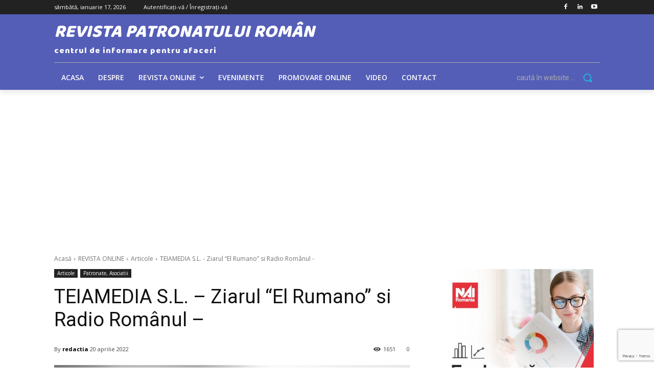

--- FILE ---
content_type: text/html; charset=utf-8
request_url: https://www.google.com/recaptcha/api2/anchor?ar=1&k=6LehzzwrAAAAAMBHQyPYCYkBYa6mVL-1-HWZGRO9&co=aHR0cHM6Ly9yZXZpc3RhcGF0cm9uYXR1bHVpcm9tYW4ucm86NDQz&hl=en&v=PoyoqOPhxBO7pBk68S4YbpHZ&size=invisible&anchor-ms=20000&execute-ms=30000&cb=35qoo8dycqd2
body_size: 48841
content:
<!DOCTYPE HTML><html dir="ltr" lang="en"><head><meta http-equiv="Content-Type" content="text/html; charset=UTF-8">
<meta http-equiv="X-UA-Compatible" content="IE=edge">
<title>reCAPTCHA</title>
<style type="text/css">
/* cyrillic-ext */
@font-face {
  font-family: 'Roboto';
  font-style: normal;
  font-weight: 400;
  font-stretch: 100%;
  src: url(//fonts.gstatic.com/s/roboto/v48/KFO7CnqEu92Fr1ME7kSn66aGLdTylUAMa3GUBHMdazTgWw.woff2) format('woff2');
  unicode-range: U+0460-052F, U+1C80-1C8A, U+20B4, U+2DE0-2DFF, U+A640-A69F, U+FE2E-FE2F;
}
/* cyrillic */
@font-face {
  font-family: 'Roboto';
  font-style: normal;
  font-weight: 400;
  font-stretch: 100%;
  src: url(//fonts.gstatic.com/s/roboto/v48/KFO7CnqEu92Fr1ME7kSn66aGLdTylUAMa3iUBHMdazTgWw.woff2) format('woff2');
  unicode-range: U+0301, U+0400-045F, U+0490-0491, U+04B0-04B1, U+2116;
}
/* greek-ext */
@font-face {
  font-family: 'Roboto';
  font-style: normal;
  font-weight: 400;
  font-stretch: 100%;
  src: url(//fonts.gstatic.com/s/roboto/v48/KFO7CnqEu92Fr1ME7kSn66aGLdTylUAMa3CUBHMdazTgWw.woff2) format('woff2');
  unicode-range: U+1F00-1FFF;
}
/* greek */
@font-face {
  font-family: 'Roboto';
  font-style: normal;
  font-weight: 400;
  font-stretch: 100%;
  src: url(//fonts.gstatic.com/s/roboto/v48/KFO7CnqEu92Fr1ME7kSn66aGLdTylUAMa3-UBHMdazTgWw.woff2) format('woff2');
  unicode-range: U+0370-0377, U+037A-037F, U+0384-038A, U+038C, U+038E-03A1, U+03A3-03FF;
}
/* math */
@font-face {
  font-family: 'Roboto';
  font-style: normal;
  font-weight: 400;
  font-stretch: 100%;
  src: url(//fonts.gstatic.com/s/roboto/v48/KFO7CnqEu92Fr1ME7kSn66aGLdTylUAMawCUBHMdazTgWw.woff2) format('woff2');
  unicode-range: U+0302-0303, U+0305, U+0307-0308, U+0310, U+0312, U+0315, U+031A, U+0326-0327, U+032C, U+032F-0330, U+0332-0333, U+0338, U+033A, U+0346, U+034D, U+0391-03A1, U+03A3-03A9, U+03B1-03C9, U+03D1, U+03D5-03D6, U+03F0-03F1, U+03F4-03F5, U+2016-2017, U+2034-2038, U+203C, U+2040, U+2043, U+2047, U+2050, U+2057, U+205F, U+2070-2071, U+2074-208E, U+2090-209C, U+20D0-20DC, U+20E1, U+20E5-20EF, U+2100-2112, U+2114-2115, U+2117-2121, U+2123-214F, U+2190, U+2192, U+2194-21AE, U+21B0-21E5, U+21F1-21F2, U+21F4-2211, U+2213-2214, U+2216-22FF, U+2308-230B, U+2310, U+2319, U+231C-2321, U+2336-237A, U+237C, U+2395, U+239B-23B7, U+23D0, U+23DC-23E1, U+2474-2475, U+25AF, U+25B3, U+25B7, U+25BD, U+25C1, U+25CA, U+25CC, U+25FB, U+266D-266F, U+27C0-27FF, U+2900-2AFF, U+2B0E-2B11, U+2B30-2B4C, U+2BFE, U+3030, U+FF5B, U+FF5D, U+1D400-1D7FF, U+1EE00-1EEFF;
}
/* symbols */
@font-face {
  font-family: 'Roboto';
  font-style: normal;
  font-weight: 400;
  font-stretch: 100%;
  src: url(//fonts.gstatic.com/s/roboto/v48/KFO7CnqEu92Fr1ME7kSn66aGLdTylUAMaxKUBHMdazTgWw.woff2) format('woff2');
  unicode-range: U+0001-000C, U+000E-001F, U+007F-009F, U+20DD-20E0, U+20E2-20E4, U+2150-218F, U+2190, U+2192, U+2194-2199, U+21AF, U+21E6-21F0, U+21F3, U+2218-2219, U+2299, U+22C4-22C6, U+2300-243F, U+2440-244A, U+2460-24FF, U+25A0-27BF, U+2800-28FF, U+2921-2922, U+2981, U+29BF, U+29EB, U+2B00-2BFF, U+4DC0-4DFF, U+FFF9-FFFB, U+10140-1018E, U+10190-1019C, U+101A0, U+101D0-101FD, U+102E0-102FB, U+10E60-10E7E, U+1D2C0-1D2D3, U+1D2E0-1D37F, U+1F000-1F0FF, U+1F100-1F1AD, U+1F1E6-1F1FF, U+1F30D-1F30F, U+1F315, U+1F31C, U+1F31E, U+1F320-1F32C, U+1F336, U+1F378, U+1F37D, U+1F382, U+1F393-1F39F, U+1F3A7-1F3A8, U+1F3AC-1F3AF, U+1F3C2, U+1F3C4-1F3C6, U+1F3CA-1F3CE, U+1F3D4-1F3E0, U+1F3ED, U+1F3F1-1F3F3, U+1F3F5-1F3F7, U+1F408, U+1F415, U+1F41F, U+1F426, U+1F43F, U+1F441-1F442, U+1F444, U+1F446-1F449, U+1F44C-1F44E, U+1F453, U+1F46A, U+1F47D, U+1F4A3, U+1F4B0, U+1F4B3, U+1F4B9, U+1F4BB, U+1F4BF, U+1F4C8-1F4CB, U+1F4D6, U+1F4DA, U+1F4DF, U+1F4E3-1F4E6, U+1F4EA-1F4ED, U+1F4F7, U+1F4F9-1F4FB, U+1F4FD-1F4FE, U+1F503, U+1F507-1F50B, U+1F50D, U+1F512-1F513, U+1F53E-1F54A, U+1F54F-1F5FA, U+1F610, U+1F650-1F67F, U+1F687, U+1F68D, U+1F691, U+1F694, U+1F698, U+1F6AD, U+1F6B2, U+1F6B9-1F6BA, U+1F6BC, U+1F6C6-1F6CF, U+1F6D3-1F6D7, U+1F6E0-1F6EA, U+1F6F0-1F6F3, U+1F6F7-1F6FC, U+1F700-1F7FF, U+1F800-1F80B, U+1F810-1F847, U+1F850-1F859, U+1F860-1F887, U+1F890-1F8AD, U+1F8B0-1F8BB, U+1F8C0-1F8C1, U+1F900-1F90B, U+1F93B, U+1F946, U+1F984, U+1F996, U+1F9E9, U+1FA00-1FA6F, U+1FA70-1FA7C, U+1FA80-1FA89, U+1FA8F-1FAC6, U+1FACE-1FADC, U+1FADF-1FAE9, U+1FAF0-1FAF8, U+1FB00-1FBFF;
}
/* vietnamese */
@font-face {
  font-family: 'Roboto';
  font-style: normal;
  font-weight: 400;
  font-stretch: 100%;
  src: url(//fonts.gstatic.com/s/roboto/v48/KFO7CnqEu92Fr1ME7kSn66aGLdTylUAMa3OUBHMdazTgWw.woff2) format('woff2');
  unicode-range: U+0102-0103, U+0110-0111, U+0128-0129, U+0168-0169, U+01A0-01A1, U+01AF-01B0, U+0300-0301, U+0303-0304, U+0308-0309, U+0323, U+0329, U+1EA0-1EF9, U+20AB;
}
/* latin-ext */
@font-face {
  font-family: 'Roboto';
  font-style: normal;
  font-weight: 400;
  font-stretch: 100%;
  src: url(//fonts.gstatic.com/s/roboto/v48/KFO7CnqEu92Fr1ME7kSn66aGLdTylUAMa3KUBHMdazTgWw.woff2) format('woff2');
  unicode-range: U+0100-02BA, U+02BD-02C5, U+02C7-02CC, U+02CE-02D7, U+02DD-02FF, U+0304, U+0308, U+0329, U+1D00-1DBF, U+1E00-1E9F, U+1EF2-1EFF, U+2020, U+20A0-20AB, U+20AD-20C0, U+2113, U+2C60-2C7F, U+A720-A7FF;
}
/* latin */
@font-face {
  font-family: 'Roboto';
  font-style: normal;
  font-weight: 400;
  font-stretch: 100%;
  src: url(//fonts.gstatic.com/s/roboto/v48/KFO7CnqEu92Fr1ME7kSn66aGLdTylUAMa3yUBHMdazQ.woff2) format('woff2');
  unicode-range: U+0000-00FF, U+0131, U+0152-0153, U+02BB-02BC, U+02C6, U+02DA, U+02DC, U+0304, U+0308, U+0329, U+2000-206F, U+20AC, U+2122, U+2191, U+2193, U+2212, U+2215, U+FEFF, U+FFFD;
}
/* cyrillic-ext */
@font-face {
  font-family: 'Roboto';
  font-style: normal;
  font-weight: 500;
  font-stretch: 100%;
  src: url(//fonts.gstatic.com/s/roboto/v48/KFO7CnqEu92Fr1ME7kSn66aGLdTylUAMa3GUBHMdazTgWw.woff2) format('woff2');
  unicode-range: U+0460-052F, U+1C80-1C8A, U+20B4, U+2DE0-2DFF, U+A640-A69F, U+FE2E-FE2F;
}
/* cyrillic */
@font-face {
  font-family: 'Roboto';
  font-style: normal;
  font-weight: 500;
  font-stretch: 100%;
  src: url(//fonts.gstatic.com/s/roboto/v48/KFO7CnqEu92Fr1ME7kSn66aGLdTylUAMa3iUBHMdazTgWw.woff2) format('woff2');
  unicode-range: U+0301, U+0400-045F, U+0490-0491, U+04B0-04B1, U+2116;
}
/* greek-ext */
@font-face {
  font-family: 'Roboto';
  font-style: normal;
  font-weight: 500;
  font-stretch: 100%;
  src: url(//fonts.gstatic.com/s/roboto/v48/KFO7CnqEu92Fr1ME7kSn66aGLdTylUAMa3CUBHMdazTgWw.woff2) format('woff2');
  unicode-range: U+1F00-1FFF;
}
/* greek */
@font-face {
  font-family: 'Roboto';
  font-style: normal;
  font-weight: 500;
  font-stretch: 100%;
  src: url(//fonts.gstatic.com/s/roboto/v48/KFO7CnqEu92Fr1ME7kSn66aGLdTylUAMa3-UBHMdazTgWw.woff2) format('woff2');
  unicode-range: U+0370-0377, U+037A-037F, U+0384-038A, U+038C, U+038E-03A1, U+03A3-03FF;
}
/* math */
@font-face {
  font-family: 'Roboto';
  font-style: normal;
  font-weight: 500;
  font-stretch: 100%;
  src: url(//fonts.gstatic.com/s/roboto/v48/KFO7CnqEu92Fr1ME7kSn66aGLdTylUAMawCUBHMdazTgWw.woff2) format('woff2');
  unicode-range: U+0302-0303, U+0305, U+0307-0308, U+0310, U+0312, U+0315, U+031A, U+0326-0327, U+032C, U+032F-0330, U+0332-0333, U+0338, U+033A, U+0346, U+034D, U+0391-03A1, U+03A3-03A9, U+03B1-03C9, U+03D1, U+03D5-03D6, U+03F0-03F1, U+03F4-03F5, U+2016-2017, U+2034-2038, U+203C, U+2040, U+2043, U+2047, U+2050, U+2057, U+205F, U+2070-2071, U+2074-208E, U+2090-209C, U+20D0-20DC, U+20E1, U+20E5-20EF, U+2100-2112, U+2114-2115, U+2117-2121, U+2123-214F, U+2190, U+2192, U+2194-21AE, U+21B0-21E5, U+21F1-21F2, U+21F4-2211, U+2213-2214, U+2216-22FF, U+2308-230B, U+2310, U+2319, U+231C-2321, U+2336-237A, U+237C, U+2395, U+239B-23B7, U+23D0, U+23DC-23E1, U+2474-2475, U+25AF, U+25B3, U+25B7, U+25BD, U+25C1, U+25CA, U+25CC, U+25FB, U+266D-266F, U+27C0-27FF, U+2900-2AFF, U+2B0E-2B11, U+2B30-2B4C, U+2BFE, U+3030, U+FF5B, U+FF5D, U+1D400-1D7FF, U+1EE00-1EEFF;
}
/* symbols */
@font-face {
  font-family: 'Roboto';
  font-style: normal;
  font-weight: 500;
  font-stretch: 100%;
  src: url(//fonts.gstatic.com/s/roboto/v48/KFO7CnqEu92Fr1ME7kSn66aGLdTylUAMaxKUBHMdazTgWw.woff2) format('woff2');
  unicode-range: U+0001-000C, U+000E-001F, U+007F-009F, U+20DD-20E0, U+20E2-20E4, U+2150-218F, U+2190, U+2192, U+2194-2199, U+21AF, U+21E6-21F0, U+21F3, U+2218-2219, U+2299, U+22C4-22C6, U+2300-243F, U+2440-244A, U+2460-24FF, U+25A0-27BF, U+2800-28FF, U+2921-2922, U+2981, U+29BF, U+29EB, U+2B00-2BFF, U+4DC0-4DFF, U+FFF9-FFFB, U+10140-1018E, U+10190-1019C, U+101A0, U+101D0-101FD, U+102E0-102FB, U+10E60-10E7E, U+1D2C0-1D2D3, U+1D2E0-1D37F, U+1F000-1F0FF, U+1F100-1F1AD, U+1F1E6-1F1FF, U+1F30D-1F30F, U+1F315, U+1F31C, U+1F31E, U+1F320-1F32C, U+1F336, U+1F378, U+1F37D, U+1F382, U+1F393-1F39F, U+1F3A7-1F3A8, U+1F3AC-1F3AF, U+1F3C2, U+1F3C4-1F3C6, U+1F3CA-1F3CE, U+1F3D4-1F3E0, U+1F3ED, U+1F3F1-1F3F3, U+1F3F5-1F3F7, U+1F408, U+1F415, U+1F41F, U+1F426, U+1F43F, U+1F441-1F442, U+1F444, U+1F446-1F449, U+1F44C-1F44E, U+1F453, U+1F46A, U+1F47D, U+1F4A3, U+1F4B0, U+1F4B3, U+1F4B9, U+1F4BB, U+1F4BF, U+1F4C8-1F4CB, U+1F4D6, U+1F4DA, U+1F4DF, U+1F4E3-1F4E6, U+1F4EA-1F4ED, U+1F4F7, U+1F4F9-1F4FB, U+1F4FD-1F4FE, U+1F503, U+1F507-1F50B, U+1F50D, U+1F512-1F513, U+1F53E-1F54A, U+1F54F-1F5FA, U+1F610, U+1F650-1F67F, U+1F687, U+1F68D, U+1F691, U+1F694, U+1F698, U+1F6AD, U+1F6B2, U+1F6B9-1F6BA, U+1F6BC, U+1F6C6-1F6CF, U+1F6D3-1F6D7, U+1F6E0-1F6EA, U+1F6F0-1F6F3, U+1F6F7-1F6FC, U+1F700-1F7FF, U+1F800-1F80B, U+1F810-1F847, U+1F850-1F859, U+1F860-1F887, U+1F890-1F8AD, U+1F8B0-1F8BB, U+1F8C0-1F8C1, U+1F900-1F90B, U+1F93B, U+1F946, U+1F984, U+1F996, U+1F9E9, U+1FA00-1FA6F, U+1FA70-1FA7C, U+1FA80-1FA89, U+1FA8F-1FAC6, U+1FACE-1FADC, U+1FADF-1FAE9, U+1FAF0-1FAF8, U+1FB00-1FBFF;
}
/* vietnamese */
@font-face {
  font-family: 'Roboto';
  font-style: normal;
  font-weight: 500;
  font-stretch: 100%;
  src: url(//fonts.gstatic.com/s/roboto/v48/KFO7CnqEu92Fr1ME7kSn66aGLdTylUAMa3OUBHMdazTgWw.woff2) format('woff2');
  unicode-range: U+0102-0103, U+0110-0111, U+0128-0129, U+0168-0169, U+01A0-01A1, U+01AF-01B0, U+0300-0301, U+0303-0304, U+0308-0309, U+0323, U+0329, U+1EA0-1EF9, U+20AB;
}
/* latin-ext */
@font-face {
  font-family: 'Roboto';
  font-style: normal;
  font-weight: 500;
  font-stretch: 100%;
  src: url(//fonts.gstatic.com/s/roboto/v48/KFO7CnqEu92Fr1ME7kSn66aGLdTylUAMa3KUBHMdazTgWw.woff2) format('woff2');
  unicode-range: U+0100-02BA, U+02BD-02C5, U+02C7-02CC, U+02CE-02D7, U+02DD-02FF, U+0304, U+0308, U+0329, U+1D00-1DBF, U+1E00-1E9F, U+1EF2-1EFF, U+2020, U+20A0-20AB, U+20AD-20C0, U+2113, U+2C60-2C7F, U+A720-A7FF;
}
/* latin */
@font-face {
  font-family: 'Roboto';
  font-style: normal;
  font-weight: 500;
  font-stretch: 100%;
  src: url(//fonts.gstatic.com/s/roboto/v48/KFO7CnqEu92Fr1ME7kSn66aGLdTylUAMa3yUBHMdazQ.woff2) format('woff2');
  unicode-range: U+0000-00FF, U+0131, U+0152-0153, U+02BB-02BC, U+02C6, U+02DA, U+02DC, U+0304, U+0308, U+0329, U+2000-206F, U+20AC, U+2122, U+2191, U+2193, U+2212, U+2215, U+FEFF, U+FFFD;
}
/* cyrillic-ext */
@font-face {
  font-family: 'Roboto';
  font-style: normal;
  font-weight: 900;
  font-stretch: 100%;
  src: url(//fonts.gstatic.com/s/roboto/v48/KFO7CnqEu92Fr1ME7kSn66aGLdTylUAMa3GUBHMdazTgWw.woff2) format('woff2');
  unicode-range: U+0460-052F, U+1C80-1C8A, U+20B4, U+2DE0-2DFF, U+A640-A69F, U+FE2E-FE2F;
}
/* cyrillic */
@font-face {
  font-family: 'Roboto';
  font-style: normal;
  font-weight: 900;
  font-stretch: 100%;
  src: url(//fonts.gstatic.com/s/roboto/v48/KFO7CnqEu92Fr1ME7kSn66aGLdTylUAMa3iUBHMdazTgWw.woff2) format('woff2');
  unicode-range: U+0301, U+0400-045F, U+0490-0491, U+04B0-04B1, U+2116;
}
/* greek-ext */
@font-face {
  font-family: 'Roboto';
  font-style: normal;
  font-weight: 900;
  font-stretch: 100%;
  src: url(//fonts.gstatic.com/s/roboto/v48/KFO7CnqEu92Fr1ME7kSn66aGLdTylUAMa3CUBHMdazTgWw.woff2) format('woff2');
  unicode-range: U+1F00-1FFF;
}
/* greek */
@font-face {
  font-family: 'Roboto';
  font-style: normal;
  font-weight: 900;
  font-stretch: 100%;
  src: url(//fonts.gstatic.com/s/roboto/v48/KFO7CnqEu92Fr1ME7kSn66aGLdTylUAMa3-UBHMdazTgWw.woff2) format('woff2');
  unicode-range: U+0370-0377, U+037A-037F, U+0384-038A, U+038C, U+038E-03A1, U+03A3-03FF;
}
/* math */
@font-face {
  font-family: 'Roboto';
  font-style: normal;
  font-weight: 900;
  font-stretch: 100%;
  src: url(//fonts.gstatic.com/s/roboto/v48/KFO7CnqEu92Fr1ME7kSn66aGLdTylUAMawCUBHMdazTgWw.woff2) format('woff2');
  unicode-range: U+0302-0303, U+0305, U+0307-0308, U+0310, U+0312, U+0315, U+031A, U+0326-0327, U+032C, U+032F-0330, U+0332-0333, U+0338, U+033A, U+0346, U+034D, U+0391-03A1, U+03A3-03A9, U+03B1-03C9, U+03D1, U+03D5-03D6, U+03F0-03F1, U+03F4-03F5, U+2016-2017, U+2034-2038, U+203C, U+2040, U+2043, U+2047, U+2050, U+2057, U+205F, U+2070-2071, U+2074-208E, U+2090-209C, U+20D0-20DC, U+20E1, U+20E5-20EF, U+2100-2112, U+2114-2115, U+2117-2121, U+2123-214F, U+2190, U+2192, U+2194-21AE, U+21B0-21E5, U+21F1-21F2, U+21F4-2211, U+2213-2214, U+2216-22FF, U+2308-230B, U+2310, U+2319, U+231C-2321, U+2336-237A, U+237C, U+2395, U+239B-23B7, U+23D0, U+23DC-23E1, U+2474-2475, U+25AF, U+25B3, U+25B7, U+25BD, U+25C1, U+25CA, U+25CC, U+25FB, U+266D-266F, U+27C0-27FF, U+2900-2AFF, U+2B0E-2B11, U+2B30-2B4C, U+2BFE, U+3030, U+FF5B, U+FF5D, U+1D400-1D7FF, U+1EE00-1EEFF;
}
/* symbols */
@font-face {
  font-family: 'Roboto';
  font-style: normal;
  font-weight: 900;
  font-stretch: 100%;
  src: url(//fonts.gstatic.com/s/roboto/v48/KFO7CnqEu92Fr1ME7kSn66aGLdTylUAMaxKUBHMdazTgWw.woff2) format('woff2');
  unicode-range: U+0001-000C, U+000E-001F, U+007F-009F, U+20DD-20E0, U+20E2-20E4, U+2150-218F, U+2190, U+2192, U+2194-2199, U+21AF, U+21E6-21F0, U+21F3, U+2218-2219, U+2299, U+22C4-22C6, U+2300-243F, U+2440-244A, U+2460-24FF, U+25A0-27BF, U+2800-28FF, U+2921-2922, U+2981, U+29BF, U+29EB, U+2B00-2BFF, U+4DC0-4DFF, U+FFF9-FFFB, U+10140-1018E, U+10190-1019C, U+101A0, U+101D0-101FD, U+102E0-102FB, U+10E60-10E7E, U+1D2C0-1D2D3, U+1D2E0-1D37F, U+1F000-1F0FF, U+1F100-1F1AD, U+1F1E6-1F1FF, U+1F30D-1F30F, U+1F315, U+1F31C, U+1F31E, U+1F320-1F32C, U+1F336, U+1F378, U+1F37D, U+1F382, U+1F393-1F39F, U+1F3A7-1F3A8, U+1F3AC-1F3AF, U+1F3C2, U+1F3C4-1F3C6, U+1F3CA-1F3CE, U+1F3D4-1F3E0, U+1F3ED, U+1F3F1-1F3F3, U+1F3F5-1F3F7, U+1F408, U+1F415, U+1F41F, U+1F426, U+1F43F, U+1F441-1F442, U+1F444, U+1F446-1F449, U+1F44C-1F44E, U+1F453, U+1F46A, U+1F47D, U+1F4A3, U+1F4B0, U+1F4B3, U+1F4B9, U+1F4BB, U+1F4BF, U+1F4C8-1F4CB, U+1F4D6, U+1F4DA, U+1F4DF, U+1F4E3-1F4E6, U+1F4EA-1F4ED, U+1F4F7, U+1F4F9-1F4FB, U+1F4FD-1F4FE, U+1F503, U+1F507-1F50B, U+1F50D, U+1F512-1F513, U+1F53E-1F54A, U+1F54F-1F5FA, U+1F610, U+1F650-1F67F, U+1F687, U+1F68D, U+1F691, U+1F694, U+1F698, U+1F6AD, U+1F6B2, U+1F6B9-1F6BA, U+1F6BC, U+1F6C6-1F6CF, U+1F6D3-1F6D7, U+1F6E0-1F6EA, U+1F6F0-1F6F3, U+1F6F7-1F6FC, U+1F700-1F7FF, U+1F800-1F80B, U+1F810-1F847, U+1F850-1F859, U+1F860-1F887, U+1F890-1F8AD, U+1F8B0-1F8BB, U+1F8C0-1F8C1, U+1F900-1F90B, U+1F93B, U+1F946, U+1F984, U+1F996, U+1F9E9, U+1FA00-1FA6F, U+1FA70-1FA7C, U+1FA80-1FA89, U+1FA8F-1FAC6, U+1FACE-1FADC, U+1FADF-1FAE9, U+1FAF0-1FAF8, U+1FB00-1FBFF;
}
/* vietnamese */
@font-face {
  font-family: 'Roboto';
  font-style: normal;
  font-weight: 900;
  font-stretch: 100%;
  src: url(//fonts.gstatic.com/s/roboto/v48/KFO7CnqEu92Fr1ME7kSn66aGLdTylUAMa3OUBHMdazTgWw.woff2) format('woff2');
  unicode-range: U+0102-0103, U+0110-0111, U+0128-0129, U+0168-0169, U+01A0-01A1, U+01AF-01B0, U+0300-0301, U+0303-0304, U+0308-0309, U+0323, U+0329, U+1EA0-1EF9, U+20AB;
}
/* latin-ext */
@font-face {
  font-family: 'Roboto';
  font-style: normal;
  font-weight: 900;
  font-stretch: 100%;
  src: url(//fonts.gstatic.com/s/roboto/v48/KFO7CnqEu92Fr1ME7kSn66aGLdTylUAMa3KUBHMdazTgWw.woff2) format('woff2');
  unicode-range: U+0100-02BA, U+02BD-02C5, U+02C7-02CC, U+02CE-02D7, U+02DD-02FF, U+0304, U+0308, U+0329, U+1D00-1DBF, U+1E00-1E9F, U+1EF2-1EFF, U+2020, U+20A0-20AB, U+20AD-20C0, U+2113, U+2C60-2C7F, U+A720-A7FF;
}
/* latin */
@font-face {
  font-family: 'Roboto';
  font-style: normal;
  font-weight: 900;
  font-stretch: 100%;
  src: url(//fonts.gstatic.com/s/roboto/v48/KFO7CnqEu92Fr1ME7kSn66aGLdTylUAMa3yUBHMdazQ.woff2) format('woff2');
  unicode-range: U+0000-00FF, U+0131, U+0152-0153, U+02BB-02BC, U+02C6, U+02DA, U+02DC, U+0304, U+0308, U+0329, U+2000-206F, U+20AC, U+2122, U+2191, U+2193, U+2212, U+2215, U+FEFF, U+FFFD;
}

</style>
<link rel="stylesheet" type="text/css" href="https://www.gstatic.com/recaptcha/releases/PoyoqOPhxBO7pBk68S4YbpHZ/styles__ltr.css">
<script nonce="eNyD1EAHLUFeQO8EegzgNQ" type="text/javascript">window['__recaptcha_api'] = 'https://www.google.com/recaptcha/api2/';</script>
<script type="text/javascript" src="https://www.gstatic.com/recaptcha/releases/PoyoqOPhxBO7pBk68S4YbpHZ/recaptcha__en.js" nonce="eNyD1EAHLUFeQO8EegzgNQ">
      
    </script></head>
<body><div id="rc-anchor-alert" class="rc-anchor-alert"></div>
<input type="hidden" id="recaptcha-token" value="[base64]">
<script type="text/javascript" nonce="eNyD1EAHLUFeQO8EegzgNQ">
      recaptcha.anchor.Main.init("[\x22ainput\x22,[\x22bgdata\x22,\x22\x22,\[base64]/[base64]/[base64]/KE4oMTI0LHYsdi5HKSxMWihsLHYpKTpOKDEyNCx2LGwpLFYpLHYpLFQpKSxGKDE3MSx2KX0scjc9ZnVuY3Rpb24obCl7cmV0dXJuIGx9LEM9ZnVuY3Rpb24obCxWLHYpe04odixsLFYpLFZbYWtdPTI3OTZ9LG49ZnVuY3Rpb24obCxWKXtWLlg9KChWLlg/[base64]/[base64]/[base64]/[base64]/[base64]/[base64]/[base64]/[base64]/[base64]/[base64]/[base64]\\u003d\x22,\[base64]\\u003d\x22,\x22woHChVjDt8Kqf0/CusO+cx/DhsOeRAs4wqp/wrsuwqPCqEvDucOGw5EsdsOzF8ONPsKraMOtTMOjdsKlB8KXwqsAwoIfwqAAwo5qSMKLcWDCoMKCZAsCXREVEsOTbcKLD8Kxwp93anLCtEvCnkPDl8OGw7FkTy/[base64]/Du0zCksKowpzDkgVULnXDvMOod3MdCsKzTxoewqPDnyHCn8K4LmvCr8OaAcOJw5zCssOhw5fDncKbwo/ClERNwp8/L8KWw4wFwrlwwoLCognDtMOObi7CiMOla37DucOKbXJcJMOIR8KcwqXCvMOlw73Dm14cFFDDscKswoJ0wovDln/CqcKuw6PDhcOZwrM4w4TDoMKKSQPDrRhQNBXDuiJow65BNmzDrSvCrcK9ZSHDtMKjwqAHIS9zG8OYJsK9w43DmcKqwr3CpkUhSFLCgMOCD8KfwoZgZWLCjcK/wo/DoxE9SgjDrMOhSMKdwp7CmxVewrtiwpDCoMOhRcOiw5/CiWTChyEPw4jDlgxDwp3Dm8KvwrXCh8KeWsOVwpHClFTCo3vCgXF0w4/DqmrCvcKYNmYMe8OEw4DDlh9JJRHDpMOgDMKUwoPDszTDsMOhH8OED0RxVcOXcMOUfCcRQMOMIsKpwo/CmMKMwrPDmRRIw4Jzw7/DgsOuHMKPW8K5KcOeF8OBecKrw73DjWPCkmPDpmB+KcKpw6jCg8O2wqnDtcKgcsO8wrfDp0MIAirClhfDlQNHO8K2w4bDuSHDg2Y8J8OBwrtvwrZ4QinCkG8pQ8KuwrnCm8Ouw75+a8KROcKcw6x0wo0xwrHDgsKNwrkdTH3ChcK4wpstwo0CO8OFesKhw5/DkjU7Y8O6B8Kyw7zDucOlVC9Qw43DnQzDqhHCjQNpGlMsGyLDn8O6FRoTwoXCkEPCm2jCvMKowprDmcKhYy/CnCnCmiNhQXXCuVLCkAjCvMOmMyvDpcKkw5XDgWB7w7plw7LCghjCscKSEsORw7zDosOqwp/[base64]/[base64]/DmsKoQsKsw7EyYMOrw5jCk8KBQATDvnvCgcKEdcOAw6PCpC3Csy8YNsKfJsKtwq/DtAjDrMKvwrHDscKgwq0wKgDDg8O+EmcOeMKiwokIw50ewo3Cj1lwwowSwqXDsCEfaFMmUFbCsMOkZcKlVgIXw5dJVcOQw5gsF8K9wqEsw6/[base64]/[base64]/w4lzwqA/DyENRhHClsKhwptVN8K7FQhkd8O/X2xpwponwqHDi0JRUkTDpCPDp8KQN8KVwrrCoEptacOZw5xjcMKYXD3DmHMUBkMgH3XCksOow7DDv8OYwrTDp8OGW8KHRGsYw7/Dg3hKwooDUsK/a1PCssK2wp/DmsKCw43DssOsEcKWAMOVw6vCmi3Dv8OGw7RWOlVvwobDi8OFfMOKZ8K5FsKowpARC0YHSyAffWrDrFLDgG/Cj8OYwrfCgUPCgcOefMOaJMORCDktwow+Jn4EwogYwpPCjMOhwoAuUGLDu8K6wqbCjkrCtMOtwqhKO8ONwoFBWsOnODfDujhcwoMmUErCpXnCtxvCvMOxCcKpIFzDicO/wrrDvHJ4w7/DjsOAwr7Ct8KkasO2GwpLDcKGwrt/XAzDpn7CmUbDm8OfJWU/wq9wcjhnfcO/w5bCu8KtdRPCszx8GypEOjvDu10LPGbDm1bDsDEnHUHCrsO5wqLDtcKdwrzCtnYww4TDocKewoQOAsKpasKWw7dGw5Fmw5bCtcONwoh/XG1sUcOIXx4uw5FRwrJKeDt4bAvCnF7CjsKlwpc6MBERwrvCpMKbw5x3w7rDhMOJw4lHGcOQW0bClRIZCDHDgGzDv8K8wqUlwpwPPClhw4TCiThtBE9xJsKSwpvDkwDClMOrCMOqIyNZdVTCrV/CgsOMw7zCoj3Ck8KUNcKuw6INw5jDtcOPw6lzFMO3EMOTw6DCs29GDxzDpgLCsCzDmcOKZsKsNCkjwoNHBlTDtsKKKcKFwrQgwrtcwqo/wobDr8OUw43CoWAtLXHDjMKzw57Di8O5w7jDsip6w4kJw6LDsHvDncKBf8KjwpbDksKAWsOdbnozV8OSwpLDixTDgsOobsK3w712wqI+wqHDjsOPw6DCgHrChMK0J8K4wq7CocKzbsKYwrgjw6INw7VvFsK2wqV1wrE2SV3CrVzDosKAUsOWwoXDl0/CoQMFXnHDh8OGw4nDvsO2w5XCr8OMwonDhirCnlcRwpZWw5fDkcKWwqPDp8Oywq/CkxHDkMO5MlxFVikaw4rDhzHDksKYfMO7IsOLw4bCisO3OMKPw6vCuXbDqMOwbsOsPTvDmXk/w7hTwrFbFMOzworChU8jwqFvBjZBwpXCkk/DnsKZRcO0w4/DsCp3fQzDmwBnR2TDgG1Qw5IiTcOBwo1PRsOCwpcZwpMeBMKmK8Klw7/[base64]/DicKRFsO4C1IYwojDsyHDj8K+w7cCwo8ebMObwrd1wqUPw7nCpsOwwqUcKFFLw6/Dk8KFdsKdfC/CmmwXwqDCu8O3w507Ml0rw73CvMKtdR4Fw7LDvcK/GcKrw6/DsnMnY1XCh8KLd8K9w4PDpy7CicO1wqTDi8OrSEZfMsKcwpYxwqnClsKzwoHCiDbDksKjwqswdsKCwqZ0AsKFwrVWMMKzLcKEw4BjEMKbIsOfwqjDq2F7w49iwoUJwoovGsOgw7ZKw7oWw4UYwrfCr8OpwqtaCV/ClMKSw5kRZ8Ozw41FwqUgw6zCl2rCnkRiwo/Dg8OLw7Vhw7IuEMKQW8Kdw5vCtBDCh2HDl3bCncKtX8O0NsKnEsKAC8Oow45+w7zCocKNw4jCrcOFw57Dt8OjFiclw64jXMO1JhnCgMK3S3vDkE4YesKdO8KSLcKnw6k/[base64]/wpM6KH/DglDCrAEcw749w45aw5XDmH48wpwRacKdDsOFw73ClFdYYMKhY8OJwrJYwplNw5QWwrvDrRk8w7AzEgYYMcOiOcO0wrvDhUY2Y8OGBklXGWpMTUEww6bCuMKfw4tMw7VlDik3acKWw6xnw5MGwp7CnylGw63CkU8wwozCt2c7JTUWeVl/bgIVw7kvdsOscsO0FU3DknHCj8OXwqwObGvDnElvwrnCuMKvwpjDr8Kqw7XDsMOXwrEiw5DCvxDCt8OwUcOLwq1Gw7p7w4V8LsOXEk/DkUNKw4TDssO9V0DDuANswqRSAMOlw7TDqHXCg8K6fxrDnMKyd27DoMOMYRDDnB/CulN9YcORwr4Cw5PDphbCgcKNwpjDgcKAacOjwrVNwoHDs8OCw4JYw6PCo8KbaMOCw7sbWcO4Iwd0w6LCvcKowo4xHl3DjkPCjwYWfztgw6XDhsOSwoXDq8OvCMKXwp/[base64]/czzCpMK2wqnCng3DhcKcZW4Cw7xHJcORwq40w4nDpCPDjyxaX8Ocwps/[base64]/[base64]/CvBbCsjYYfcK8WcKQwrIJcV3DlcKoEcKiwpPCnT8yw5PDpMKEejZYwoQJb8KEw6cLw47DtCzDlnfDoU7CnjQFw6IcEhvCqXnDi8K/w4NIb2zDg8KhWAMMwqPDgsKbw5zDqw0eRsKswpF6w7AzIsO0AcO1WMKXwrdLF8OtAMKiRcO9wo7CkMKyHRsQVzVdMBlUwoZgwpbDvMKXYcKeaTTDn8KwOmxjaMODNMKPw5nCjsOCNQUnw5DDrT/CnmDDv8O4w4LDr0ZdwrQSdiPCsU3CmsKKwpp3cyoYPEDDnWPCol3CjsKgaMK1wqDCkC8/wpjCuMKESsONMMO1wpMdK8O0EThbMcOfwoRAKCVHW8O+w5NPFGRWw6bDlUgfw7fDlcKOEMONWH/[base64]/CqCLDshHCqsK5Y3kMdcKMUA0Gw5MNUUQHwo0RwobDusKDwq/[base64]/DhMOcdld7LDPCmMO/XnfCq1/DjzcWw6VNHMO4wrNiw6nCsnlEw7nDnMKgwqZsPsKQw5nCkl/DpcKlw6tAHA8mwr3Cj8OEwpDCtT0MUUw8DEbCsMKYwqHCoMO8wrdww7hwwpnCuMO9w5kLcUXCo03DgEJpDm3Dg8KuGcKMNVEqw6bDumhhCATCgcKuwr05YcOzWDd/[base64]/CvMODwrzDiMK9w5/DhcOhw5zCv8OqccKVSBLDszfCj8O4fsOmwq4pRylDOSXDoUseZ2XCkR0xw60AT315FcKBwrPDjsO9wr7CpU/DtF7Crn9YbMOxf8KWwqFrPX3Cpmxew4pWw5vCqX1MwqPCljTCilASTznDjiDDjRprw4MzTcOiNMKqDVjDpcOvwr3CvsKHwrvDrcOMGMOxTsOKwpgkwr3DtMKYwpA7wpDDscKLJkPCsQsbwp/DkDbCnUbCpsKLwrs4wovClkrCnFgbBcOOwqrDhcKUPl3DjcOVwpdKw7bCizzChcO6YcOzwqzCgcKhwpUwQsOnJ8ONwqfDrzvCs8OPwr/Ci2bDpBs6VMONXsKvecK6w7cbwqnCuANiD8Okw6XCo08GO8KQworDucO8dMKbw4HDl8OMw4VSe1tYwrIvJMKsw5nCoyMhwpDDn0vCq0LDlcK3w41MRMK4woRVOxJBwp3DqXdiW3ARW8OUYsOcby/Cg3XCuCkEBwdWwqjComILD8KqFsOxegzCkkldbsKGw7QfYsO/wrE4fcOswqHChVkeAnxpEi4uGsKDw4jCvcKTbsKJw71jw6nCmTzCvwhdw4LCgX3Ci8KlwogEwp/[base64]/[base64]/bTtRwphjL8Obw50Jw6vCrHs6wrbDrcOKIxLDnwfDsm5Ow54gEsKmw6YEwr/CncOOw5LCuhh+YMKSccO7Km/[base64]/Cg8OQDcKQW3JjU8OWOE5ocjvCksOVNcOwQsOeYcKmwr/CnsOowrpFw40Zw7zDlXFjLx0hwqLDs8O8wqxWw6FwSkA0wonCq1TDssO0PFvCgMO2w7fCny/[base64]/CsjAnecOuccK4BMO3PWYGM8KpAB9Fw6EiwotbD8K9woTCj8KSZ8ODw4fDkl9eMXzCpHDDj8KBbX7DosOeBwR/NMOnwqgsIl/Dg1vCuCDDisKACk3CrcOQwrx7MRsEK2TDkCrCrMOVCB5yw61tCCnDhsKHw6BBw7c9f8OBw78fwpDCvcOOwptNOF5rRUvDpcKrCTXCpMKJw7HCgsK3w74FPsO8LmsYWkTDkMOzwp8qMHHCkMKFwpdCTEF/[base64]/DkEHCusKbwqoewrXDp0DCjU15d25ZIgXCmcO2wr9bwoHDiC7DvcODwoVHw7TDmsKOIsOHJ8O/NBfCjzJ+w67CrsO4wrzDmsO3GsKpCyEfwotMIkTDlcOPw6Flw57DqHzDoE/CrcOYfcOHw5cbw4NdW07Cq2PCmwpJaTHCsXzDoMOCGjfDsFtyw5bChsOCw7vCiUtGw6FPLmLCgihBwo7DjcOKGsOHYiVuHEnCpS7CtsOmwrnDrMOUwpLDu8OzwpJ5w6XCusOtXAYlwolMwrrDpE/DiMOnw6hdRcOowrItC8KywrlFw60FflTDmMKQRMOICcOCwqXDm8KQwrpsWkY6wqjDjnRcaljChsOuHT80wpHDp8KQwpEeV8OJGH5hM8KdAsOgwo3DlsKzJMKawpvDgcKKQ8K2J8OifSViw4A0Y2MsQ8OsfHhLUl/CvcKlw7JTVS5NZMKnw6jCuXRcFhBJHsKJw57CgMOKwrLDmsK0KsO/w4PDhcKZeGvCnsODw4rCkMK0wqZ8VsOqwr/CrETDjzzCpsOaw5fCm1fDgWtiH0ROw7QBLsOrPcKjw4JKw6A+wrbDk8Opw58jw7fDikAuw5wuaMK/[base64]/Cs3l2w5JQw7hwWHVNw4DCssKiTnJpwrF8w6lpw5DDjSXDpHPDlMK6eBnCiWHDkMOZZcKnw6QwUsKTHCXCg8KWw77DpmXDvybCtUYKwrfDiRvDq8ONQsOWUyM9DlvDqcKGwqh6wqlAw5Vwwo/DmsKlecOxQ8OfwpMhfhJufcOAY0opwrMpFmQXwqc0w7FyaQIPEjluwqDCqAzCn17DncOvwoogw6/CmxbDqsOJa0XDqEhowr3CuRl+YjbDtRdow6jDtH8+wonCt8OTw4bDoh3CjznCmVx5WRo4w7vCgBQ5wqTCtMOPwoXDjl8Mwr0hOxTCgR8TwrvDkcOCAyzCjcOEfxbCpzrDtsOpw6bCnMKwwrTDl8OqfULCosKsFwUkecKawoDCnRAQTXgvdMKURcKUbX/CrFzChMO5RQ/CosK9LcOUc8KzwqxBKcKmVcOLMWJ/[base64]/CoyE8w4fCnzrCiiYvVjPDpTlTMMK8w5kZJ3HCosOwccOzwp/CisKWwqrCscOBw7wpwoRYwozCkiYrKWQtIcKJw4plw716woQcwobCisOeGcKkJcOvUVt1YXICw6tnK8KoUcO7U8Odw5AOw5M3w5DCjxFVDMOTw7rDg8Ovwr0EwqzCmk/DicObGMKmA1toYX/CscOfw6PDmMKswr7CgTDDsVUVwrE4V8KtwrTDoTzDtsKfcsKeUz3DlMOHUUR+wo7DvMKEaXbCtBwVwpbDl04CLXp2AFh5wrpmZxVFw7TDgglgdX/Do3rCsMOywoYww7DDksODHcODwoYewqHDsiUxwr3DkBjCkA51w5xtw5dVeMKtacOIQsKIwpVmw4rCuHNSwo/DhBJlw5ovw41jJMKOw44BIsKvPMOowrltcsKFLUjCmxnCgMKmw5IgJMObwqnDmmLDmsK/[base64]/[base64]/DnjcAwpNedsOZw4jDhH4qw4E+wqbDhBnDnXk2w6jCsEXDp1ACPMKmGCnCh3IkHsKbECgIAsKYS8KVRAHDkjbDicOZGnFiw4cHwoxCA8Ohw7LCqsKJFXfCsMOjwrcgwq4Lw51wfTbDtsOcwrgmw6TDsBvCpWDCncOpBsKOdw9aDyx/w6LDkigRw77CqcKpw5rDqCVNImXCvcK9K8KlwrpcdTQAQcKYOsOSHAV5SXjDkcOSR2dkwqtowrAMG8Kgw47DmsOcD8OQw6YXVMOYwozDvXnDrQxRZg5SAsOaw405w6RBTwoYw5DDn2nCtcKlccOdSWDCtcOnw6ldw6w7Z8OfD2jDoHTCicOvw59/f8K+VFkIw6bCr8OuwoZ+w5LDqMKAdcO0CBhJw5Y1OFZcwowvwrnCkQHDijbCncKdw7jDmcKjbBTDrMK9SX1ow5jCoiQrwo45ZgdFw5DDgsOjw63DicKfXsKYwrXDg8OfdcOmT8OEQcOXwrgMesOjLsKzN8O1O0PCi3jDi0rCucOPGzvCgMK9Z3/CqMO/[base64]/w7vCr8Kxw79UeBXCpSbCv8Okw4xKw7nDumzCm8OGwoXCpCFaR8KBwop9w4EXw7FxUFrDunFFQjvCsMOpwq7Cp35fw7gMw4kywrjCtsO4eMK1Zn7DkMOWw6HDlsO9B8Kwbg/DpQhIQMKHDnVgw6nDhk3CocO/wrt/FQwnwpcAw47Dj8OPwqfDk8KEw54SCsOyw6VFwo/DjMOQHMK1wqEeTEfCghLCqsOKwqzDvTYewrJpcsKXwpDDosKSccOsw6d2w4nCkH8oJiwSBmU1IXrCu8OXwqpGU2jDpMOuPwDCgk5Dwq/DiMKww5rDrsKrbjBXCC9EE38XM1bDjsKYDicJwoHDpVLCqcK5LXAKw7Enw4wAwoLChcKCw4cHWFpRW8O4bCsqw7U9YMODAh/[base64]/wqjCtG7DqsOvwrQea8KTb8KqLT0VworDuw/[base64]/wrJZEMOuLBAmw57DkcKqw5Y8w4rCiVLDo8Ojfjk6VGtNw5U8RMKiw53DlBkXw4/CpXYoQznDksOZw4rCu8OXwqhKwrXDnAtnwpzCv8O8CMO8wqI5wqfDqzHDicOXIClBHsKIw4oeYDY/w6MDIVcVEMOjW8Oww57DncOtGRE+YCw5PMKYw4BBwqx8bjTCkFELw4nDrk4Bw6oDw47DgkwGYGjCh8OQwp8aMMOsw4fDiH7Di8O1wpfCuMOnYMOew5bComQcwpxCQMKdw6/[base64]/WcOQN2vCgnh4MxIhwqI0XEkqfcOKbXRgVkVOQj56ciZsDMKuBlZdwrXDgnzDksKVw4kKw4TDihXDiWxRR8ONw73CgRlGF8K2bTTCg8OvwqZQw4/[base64]/[base64]/DklXDgsKQw55OKmnCksO+AV/DgyAWdMKSYFYUw7jDt3PCu8OjwpFkw6w3fsK6LHzDqsKQwoFvAlbDk8OMQDHDpsKqQ8OBwpbCiDQNwq/CoB8cwrIvGcKzOE3Cnn3DpBbCrcKpFcOcwq8EWsOGNMKbLcOZMMKgW2fCpSdxasKhfsKEfBAOwqbDsMO0wqcrLsO5RFLDkcO7w4LChX4dc8Oawqppw4oIw6rCsnk0FsKrwotMGcO8wo0vW0Jqw5HDpsKKPcK5wqbDv8K/[base64]/[base64]/wrRyFWJEwpY5O8KPXcKRSnBDEQ7DtsKBwovCvMKxWMO4w4HCoikHwr/Dj8KeTsKyw4x0wpvDrUUow5nDtcKgdcOwMsOJwqrClsKLRsOOwqxow47DkcKlVyogwoTCk01Gw6J4bFllwrDCqTDChl7CvsOmJDvCi8KBbUZnSXgHwoc7Ak4+W8O7Q3JRS1kmNTJnJsO9FMOcEsKeHsOwwqQTOsKZLcOxXV/[base64]/YDDDnTXCkcOsah1mw5LCsC7DhnIowpF+wojCkcOEw6BlfsK/CsK0dsOgw4sBwoHCnhsbBMKtHcKjw5XCk8K3wo7DpMOtQcKuw5fCocOgw4HCpsKTw4wewpNYZCAuIMKFw5XCmMOAQ2gHGmI8w6obNgPCoMOhYcOSw7DClsOJw5zCpMODFsOIGSzCpcKBBMO5aCLDqMKywpd5wo7Dh8OUw6bDmE3Cr1nDucKuag/Dol3Dj0tbwo/Cp8OQw7ksw6/CjMKeDsKSwozClsOCwpMtdcKxw63Clh3DvmjDoCfDlD/DksO1ccK7woHDmcOnwoHDnMObwofDgTbCoMOsAcOmcz7CscOoMMKew6ZcBG5HCcO/RsKmWSQ8Wm3Dr8KZwovCoMOUwocPw4EGCSnDmHrDr2/[base64]/CozUWI1M1w5TDlGTCp0NoR8OMw4MJJjjDkzg3TMKzw6nDnUxywonCk8KJYzHCuzHCtcKqV8KtPGvCncKcQB8DR3RZc3ZswpLCrgLCpyJcw6nCjD/CgURPEMKcwqfChWLDkmAUw77Dg8ObYwTCuMO7TcOxIFMjMzXDuixFwq0ewojDtgLDriMfwrTDtsKKTcKMNsKlw53DmcKlw4FaW8OKCsKDFGjChSrDrW8QEA/CgMOkwoUmX1BSw4HDsFccbjzDnncPK8Oxen9Zw7vCrwnCoh8Jw59zwq9+HTbDisK/KFkFJRBww5jDuTdfwo3DtsKTfzrDsMKnwqzDsVHDoTzCs8KGwpfDhsKLwpwWMcOww4vDm1fDoAPCqX3DsTFhwpk0w7PDjxTDryU2G8OcV8Kywr1Ow7VsFlnCqSxlwqd8JMK/dicew6QBwoVpwpQlw5TCmMOzw5nDi8K2wrwuw7lww5XDq8KLcTzCqsOzMMOowpNrY8KYcFomwqMGw7jCq8O6IxxBw7N2w5vCihJMw5hyDytGI8KSWSzCm8OjwqjDm2HChywfd30aHcOCSsOewpHCuiB8MV7Dq8O+PcONAx1nBVh7w7HCqllQGnUbwp/DpsOKw51JwoTDsXo4b0MNw5XDnQEDwqPDkMOlw5RCw4EuNGLCisOUdsOEw4caI8KKw6VPaQnDhsOqesOFbcK0fwvCv0rChxjDhT/[base64]/HxlFwr9uwrfDtHtewpnCkcO7w4Nlw6FnwrvCjsKaewHDn2vDosO/wqMSw6kaRcKvw4fCqWPDmMO2w5nDu8OYVhrDn8OUw5/[base64]/w4Jsw5d0ch0Ww6tSOmA/[base64]/DjlHDhMOHD8OhXEoiDT3DtMKqw5l8WHnClMKmwqvDqMKBwpkRFMKTwrVwYcKYbsOSeMO8w4/DtcKQESnCqDFVTnMzwod8ScOJYjZEV8OCwpLChsODwrx+I8Ovw5nDjncDwrDDkMOAw4nDqMKCwrZyw7TCt1XDrhLCuMK2wrPCj8O+wrHCi8OpwovCmcKxb2MDNsOLw5Rgwo87VE7CrkzDp8K5wpzDh8OTF8KwwrbCq8OiKEMDTAkrcsK/bMOOw4XDoFvCigcvwqLCi8KEwoPDqCPDv1nCmjjConbCjGsOwrokw7sUw4x9w4HDmjgww68Nw57DuMOsccKawoxTYcOzwr/Dsk/[base64]/XsOHHMK1wplCd03DtgFawozDn28EwrLDjxZEDcK+RMOSGX3CqMKowpDDqifDgEIUB8Ouw7/[base64]/DlR7Dq2J2K8K/wrbDm8KDwrxBFQDDtQvDqMKVwoBkwp0Ww7dzwqckwpEjVCXClxVdUhcJHMKUbz/DsMOqPUfCj3IQHlY8w4AawqzCnyshwpwqERXCmQBDw43DhQVGw6vDs0/DoSYoe8Oqw7zDmkE3wqbDmnBbw4tnH8KZV8KGQsKZGMKiF8KXL19XwqUvw4vDvQE7NBwFwpzCmMKELxN/wp/DpWQvwpwbw73CigPCkyDCkgbDo8O0ZMK1wqB9wrYiwqtFfsOyw7bCo3E6McKATjzCkGjDgMOeLAfDgj9SFW1jXsOXcBYAwr0xwrDDrlRew4/DpcKCw6TCuTAwCMKaw4/[base64]/CtcOHKBnCp8OOwo8UETp5w7Mndk5mw7tJU8KJwrvDu8O6b2QWCBDDnMKtw4bDizHCksOOSMK0J17DqcOkL2jCrBRuIDZsSsKDwqvDssKwwpLDunUyI8KtLxTCtTI9w5Qww6bCisKcDVZrIsKwPcOsdznCuhbDncOLeEtYXQIGw5HDmB/[base64]/Q8K/dx/DkCvDp3DDo8OrdcKpwrkOwrbDqUALwrZvwofCiGcbwoLDgEvDqMOawprDrsKpcsO/[base64]/Cv3vDoi0YAT0/UMKNIsK9w4AsF0bDosOqwrLDs8KcVFzCkwfChcO+T8OiFirDmsKHw6UbwroywrfDkkIxwpvCqx3ClcKmwqBBCjlcwqkowrzCicORZRXDpTHCuMKbcsOeTUlcwqvDsBPCqgAhdMOfw45RfMO6Vk5Iwo0KcsOOIsKpd8O3UlMcwqAuwqrDqcOawp/DnMO8woB6wpnDocK+aMO9R8OlElXCvVfDjkzCslgtwo/DqcOyw4UFw7LCg8KgKsOowoZBw4PCjMKMw43DnMKiwrzDh07CtCrDnlF8BsKkAsOEUAN8wrFywqM6wpHDpMObGDzCqldmH8K+GQTDjxAlLMO9wq3CocOPwo/ClMOjLULDmsK8w44mw4HDkUHDrDI5wqDCiG47wrHCmsO8WsKXw4vDjsKhEhIcwpHCmXYTHcOywrNRb8Oqw51PW1x9AsOlTsKubFfDtDhswoZIw5jDmMKUwqwKY8ORw6/CtsOswoXDsWHDuUtMwpbCucKZwp/Dn8OlS8K5wqMIA3sQeMOdw63CtxMGPx7CisO6WnB6wq/[base64]/DjMK4wotATDVlw4oDw6nDgw/[base64]/[base64]/CosK1JsKcwo7Ds8Kvw5kTw4fDlcOowqRpEzoiwqvDqsO4Q1LDvsOjQ8Oewo4rW8OgXE1TPWzDi8KsZcOQwrfCg8O2WXHCiHrDuHfCsQxtQsOLVMOGwpLDm8O+w7VAwqNyZWZ/PsOHwpIESsK7VAnCtcKpflHCizQoRSJ8Ek/CssKKwrc5TwzCjMKWcW7CigbCuMKow6x9IcOVwpHDgMKUZsOAQFDCl8KRwpwBwoTCl8KKworDl13CmHU2w4cTwosAw4jChsK/wqbDvMOHbcKUMMOpwql/woPDvsOswq9Iw6bDpgt7MsOdN8Oha3HCkcKEDHDCusOyw5Vuw7xWw4oqAcOobsKMw40Lw5vDi1/DrsK0w5HCrsOQEGcSw6tTV8KFKsOMbsKAVcK5dx3Ch0ACwpHDnMKewoHCt2p7DcKbeUEddMOgw4xfwpJBG0DDmwp+w7hbw7LCl8KMw5UTFsOowofCp8O0DEPCp8Khw4w4w5JJwoY0JMK1w5VDw6BoLC3DiBPCqcK/[base64]/Ci8Kqw4nDv3bCtcOnGMOYXyoSFh1gF8K7woDDtGZNZiTDtcOKwoDDicKgZ8Kfw6NQdxrCj8OcfBw/[base64]/w4Q/[base64]/[base64]/[base64]/DkcONw4/[base64]/[base64]/DhUzDtHrCmcO4wpHDusKFV17DsEDCtMOvw4bDpsKgwp46ExHClDoMHCLCl8OEADTChXrDnMOHwp3CuBQ7dyc1wr3Dq3vDhQ1JOQhdwoXDuEo8bR9NLsKvVMOSLlTDmMKkbMOFw6N6Okg9w6nCrcOffsOmJg4VR8OJwrPDjUvCpEw/w6XCh8Oswq3DscK4w5rCisO6wroow5/DiMKTeMKow5TCpg1/woAdf0zCvcK8w5fDncKhEsOgfg3DiMOmVUbDvm7CtcOAw6YxOcODwpnDtg7DhMOYZwgAScKcd8KqwqvDtcKhwqpKwoXDu25Ew4nDgMKSw5ZcTMKVD8K7RwnDicORCsOnwromaRw8HsKvwoEbwrgjLsKkAsKew7DCky/[base64]/DgMKxbMKYwqR+wpLCvhTCscKOwoxgw5pCwq7Cimxle8KBHXAEwrp7w7ElworCjSQ7a8Khw4JMwpbDmMOjw4LCmCM/UUzDhMKawol4w6/[base64]/wr/DjMKcw5lBw6tBUCoebk4cVMOoYDrDqcKDf8K5w5VUEBV6wqt9FsOnN8KEZ8OMw7Elwp01NsO/wrE1Z8KIwoAsw7d1GsKLRMOeX8OMPU5iwqHCknvDucOGworDhMKMXcKKT2kZEVM3TndRwrFCHX/DicOTw4kHfEYMw4pxE0bCr8K0w4TCuGrDjMOoc8O2I8K7woI5esKOfjwNLHEMTBfDvSLDl8KyVsKpw6jDtcKMVA/ChsKOQwjDlsKwAz0sLMKGecOjwo3DuTTDnMKSwrvDusOMw4vDinxNCDojwqkdXCjDj8K+wpQqw68Kw7kcwrnDg8K5MD0Jw71yw6rCjUvDmMOBHsOzF8Ocwo7DncKYS3gXwos3Zm4nHsKrwobCuS7DtcKKwrI+e8KAJTojw7fDll/DpjHChyDCr8O0woErd8OOwqPCuMKae8KCwoBbw5TDr2jDhsOoKMK+w44Qw4ZhCn9NwpTCs8KcZnZtwoA/w7PCvXJpw6QEJWJsw7AbwobDlMOmJxgoXgLDr8OLwp9LQ8KKwqjDgsOxBsKbRcOVTsKYDDbCm8KTwr7Dm8OzBT8mSgjCs1hjwoPCuDPCr8OXGsOXAMOjbBpkCsKbw7LDr8OZw7wJHcOefsOEJ8OFNMOOw69Iwp5Xw7vCsn9WwqfDqHIuw6/Chg96w4nDk0x5JHNSOcK+wqAIQcOXN8OwNcO9A8O5ETMqwollVzLDgsO6w7DDqlnCtk42w5ZELsKmOcOJwprDkE0YbsOSw47Drw9gw6LDlMOzwppUwpbCuMOAOzjCjsKPWSAHw4rCkcOEw6cBw49xwo/DtiJTwrvDsmUiw6zCmcODF8KfwqATRsKmwpZQw6M5wofDkcO7w7pRGMO4w7nCvMKhw4Ruwp7DtcOiw6rDu1zCvhpQMDTDix9IcWBAIcKdecOow4hAwoRww5zCiDc+w4U8wqjDqDDDucKMw6nDv8OBNsOJw5cLwo9mGRF8FMO/w4ouw43DosOQwqnCrXbDq8ObGzocEcKIKB5NUQAnC0LDmxEow5bCmUAfBMKAM8OUwp3CkkvCpUkywpAvR8OdVHBawpAlQVvDlMKqw5dMwpVGYlXDtXAoSMKJw5dqEcOYMGzCscKowpvDsj7DtsOqwqJ/w7hDT8OhUMKyw4TDg8K9fDnCjcOXw5DCkcO6ODvCi0vDuDZXwo8/[base64]/[base64]/EXnCkVTCs8KOZ2vCgnLDhWdqKsKuwo4qw4zCksKJTSJjX38RAMOFw5fDtsOHwoHDl1V5wqBKb3LCtMOkJFbDvMOCwrw6P8OjwpjCrBwFXcKwOFrDuC7CncKHcjJqw51mRS/DllkEwpnCgVbChEx5w5NwwrLDgEIDTcOGTsK2wocDw4IQwoEcwrTDj8OKwoLCnj7CmcORHBHCt8OiM8KuZG/[base64]/SkTDoD7CoMKIAxXDlsKEwp4URMOZwqPDm8Khw4PCgcK6wr3CgG3CmG/DosOnc1fCmsOgTxHDlsOXwqDCjEnDmsKQEg3CusKSfcKwwpfCjhfDohVDw5MlEWHCkMOnQsKiMcOffsOmFMKHwrExCX7CmlnDm8KhRcOOw4XDuDbCli8Gw5vCkMOewrrCl8K+MAjCi8Oww68wPBjCn8KaPUhmZG/DhcOBZj4OccKzDcK0VsKuw7jCgsOab8OyXcOQwoUkWVjCvMO7wpXCkMKCw5ALwpnDsTZLAsOKAjfCmsOBFTRzwrNBwqZaKcK4w6U6w5t5wo3CpmzDqsK7G8KCwrBXwrNzw4TDvxQyw7jCs0XCosOrwpkvZQpZwpjDu1sAwq1sasOJw63ClmA+w7zDg8KlQ8KNLTDDpg/ChyAowrZ2w5RmE8OLBz9vwqLCp8KMwqzDqcOlwovDhcOjO8KuaMKswpPCmcK5w5zDkMKxKMO7wps1wqdCfMOUw6jCj8Oiw4XDrcKnw7/[base64]/CkMO6OXfDv8KnFcK5VlXDrQAKRsK1w4zCsQbDhsODWUoNwoM4wqkQw6ZyAX4ewqpow4zDmW5ZAMKRZ8KWw5sbUloRLWPCrCQDwrPDlmLDsMKPRmHDjsKMLcOEw7DDmsO6JcO0MsODFVXDi8O0PgIcw4sufsKIYcOUwpzCgRMtGWrCmzk/w4cowrs7ZFANKMKQYcKdwqkIw782w4RZcsKSwr1iw4RqW8KVCMKVwrEpw5bCo8OLOg9qQQHCmcO3woLDscOzwozDtsKPwqNHA0rDpcOCXMOpw7DCkgF0f8K5w4ERfmPDssO0w6TDow7DgsK/[base64]/V8Ovw5LCmWTCt8KJwrtgwrTCnV99w5zDu8KgMxgGwr7CihTDrx3Ct8OhwrnChmQMw7x1wrDCo8KKFsKuc8KISiVqeAddbMOHwokSw5xYVFIqE8KXMXhXKDrDoyZOasOmLAsvB8K1HEjCn2zCnSQ6w5BDworCg8Olw5dxwrHDqyYbKQBhw4/CucOzwrDCvUPDkAHDlcOuwrZDw7vCtwFHwozCsxnDqcK0w4bCjh9Gw4F2w415w47CgQLDijnCjHnDhMK5dkjDg8KFw57DqEMtw48efsKSw49zPcK/[base64]/DqcO1R2rDuBM7a8Osw61Kw60Mw4FUB2zCucO2HlvDr8KIPcO3w4jCqQh5wqXCgFV/wp5BwqLDgAXDosOowpR8NcOYwobDqcKIw4zDq8K5w4AOYBPDonMLbsOKwqzDpMK+w73DhsOZw67CjcKVcMOfaGHDr8OjwoBFUUFTJ8OSOC/CmMKdwofCqMO6asOiwojDgHXDiMKtwq3Dmmsmw4XCiMO6J8ORLsOqVXp3M8KQYyFBBSbCozZOw69dODZ9CMONw4bDgG/DlWPDmMO7WcOlZ8Orw6fCi8KzwrXCvS4Pw6lnw6AGUGQSwr3CvsKVNm8wScOfwoYEA8KXwp7DsjbDssKISMK+csK+DcOIW8K9woFswpZtwpIXw6Quw6wMTRTCmjrCtFxYw4gFw7oFBA/Cq8K2w5jCgsOmCC7DjRvDjsKnwpzCsjRvw47DhMOgBsKIRsOawpLDuFROwoXChAnDscOAwrTDjMKgFsKeAgl7w4LCsiYLwqA/w7cWJm1fUGbDs8O3w65tUjNJw4/CqhPDshTCnxEeGkxBFBIPw5Niw4nCqMODwpjCisK1fcObw5IawrhfwpIfwrDDr8KZwpPDucKcM8KWPzw4UWsLWsObw4BHw4AvwokEwqXCjT4QYV9WNsKoAsKuUm/Cg8OYInt5wo7DoMOkwqzCmU3DtmjChsOnwqPCusKaw71vwp3DjsOzw6nCvhlYbMKtwrHDucKpw7J3Q8ORw5HDhsOYw4pyU8OQPijDtEp4wojDpMO6fRTCvQF5w6NyWD9CdW7CkcOaWXMww4luw4E1bz1YY0o6w43Dj8KCwqJ3wpsBNE0vV8KjZjBPNcKLwr/Di8KhAsOcO8Orw7PDpcKre8O1HMKRwpATwo4Ww53Dm8O2w7Riw41ew5DChsOANcKxGsODVQjCl8K2w7YVV0PCrMORRWvDnDnDsjHCqHMBLAnCgiLDuEQLD1lxUsOiasOCw4xpZnTCpAFxAsK8bQtdwqQAwrfDr8KoM8KcwoPCrcKGwqNvw6dEI8KhJ37DtcOnY8O/wp7DqxPCiMOfwrlnXMKtOTTCkMOfM0hiD8OOw4DCnQzDr8OxNnlzwrjDimbCr8OWwojDqcOTTgvDr8KPwoTCoVPClEAAw4zCpcO9\x22],null,[\x22conf\x22,null,\x226LehzzwrAAAAAMBHQyPYCYkBYa6mVL-1-HWZGRO9\x22,0,null,null,null,1,[21,125,63,73,95,87,41,43,42,83,102,105,109,121],[1017145,188],0,null,null,null,null,0,null,0,null,700,1,null,0,\[base64]/76lBhnEnQkZnOKMAhk\\u003d\x22,0,0,null,null,1,null,0,0,null,null,null,0],\x22https://revistapatronatuluiroman.ro:443\x22,null,[3,1,1],null,null,null,1,3600,[\x22https://www.google.com/intl/en/policies/privacy/\x22,\x22https://www.google.com/intl/en/policies/terms/\x22],\x227zFJr/eltrscMwHmpHFBKJAzNQP8tQvIYt41RnowyI0\\u003d\x22,1,0,null,1,1768637869614,0,0,[225,12],null,[21,77],\x22RC-JUK6xL2C0MI6gQ\x22,null,null,null,null,null,\x220dAFcWeA7C7hE5pZAMP4sVJVVc6Ee5wrQYD0zlElXVY_tBHH_SJu1jLzYw9SJRRUgv5Ywk-IkG7kQ7SUCrH2sgYcITXLW-RAQaSw\x22,1768720669781]");
    </script></body></html>

--- FILE ---
content_type: text/html; charset=utf-8
request_url: https://www.google.com/recaptcha/api2/aframe
body_size: -249
content:
<!DOCTYPE HTML><html><head><meta http-equiv="content-type" content="text/html; charset=UTF-8"></head><body><script nonce="HpJE2uspriFJAcfgOGTNwg">/** Anti-fraud and anti-abuse applications only. See google.com/recaptcha */ try{var clients={'sodar':'https://pagead2.googlesyndication.com/pagead/sodar?'};window.addEventListener("message",function(a){try{if(a.source===window.parent){var b=JSON.parse(a.data);var c=clients[b['id']];if(c){var d=document.createElement('img');d.src=c+b['params']+'&rc='+(localStorage.getItem("rc::a")?sessionStorage.getItem("rc::b"):"");window.document.body.appendChild(d);sessionStorage.setItem("rc::e",parseInt(sessionStorage.getItem("rc::e")||0)+1);localStorage.setItem("rc::h",'1768634271685');}}}catch(b){}});window.parent.postMessage("_grecaptcha_ready", "*");}catch(b){}</script></body></html>